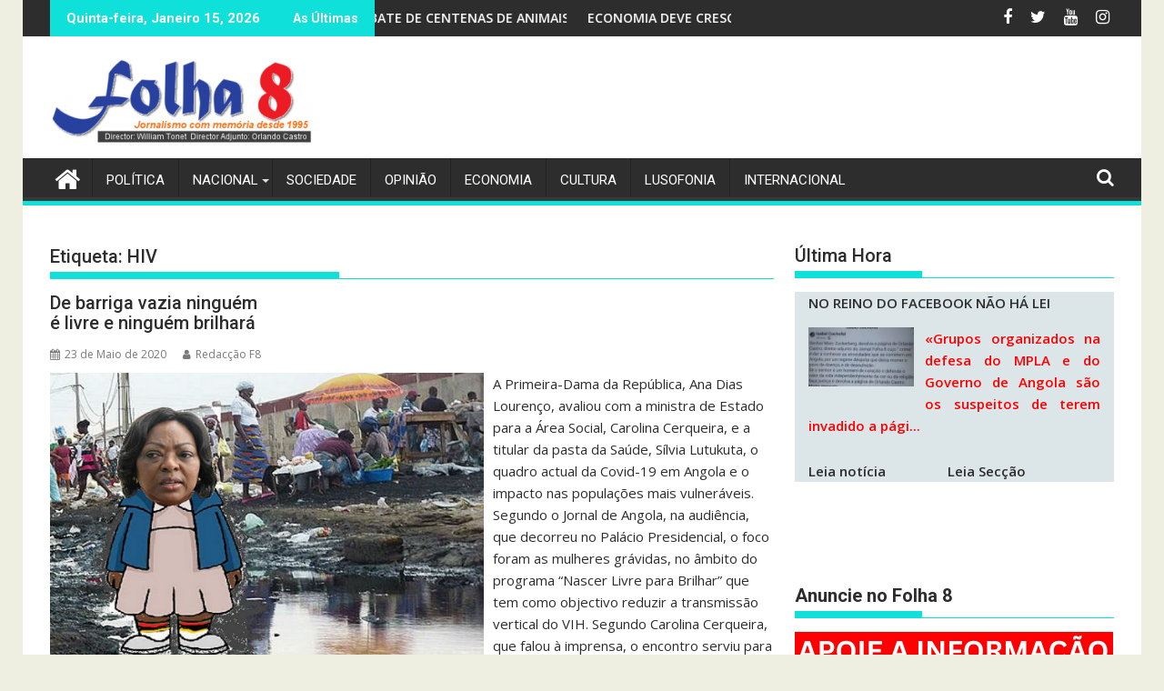

--- FILE ---
content_type: text/html; charset=utf-8
request_url: https://www.google.com/recaptcha/api2/aframe
body_size: 266
content:
<!DOCTYPE HTML><html><head><meta http-equiv="content-type" content="text/html; charset=UTF-8"></head><body><script nonce="SHU1wpU01eHe1T5YR-P6kA">/** Anti-fraud and anti-abuse applications only. See google.com/recaptcha */ try{var clients={'sodar':'https://pagead2.googlesyndication.com/pagead/sodar?'};window.addEventListener("message",function(a){try{if(a.source===window.parent){var b=JSON.parse(a.data);var c=clients[b['id']];if(c){var d=document.createElement('img');d.src=c+b['params']+'&rc='+(localStorage.getItem("rc::a")?sessionStorage.getItem("rc::b"):"");window.document.body.appendChild(d);sessionStorage.setItem("rc::e",parseInt(sessionStorage.getItem("rc::e")||0)+1);localStorage.setItem("rc::h",'1768487188305');}}}catch(b){}});window.parent.postMessage("_grecaptcha_ready", "*");}catch(b){}</script></body></html>

--- FILE ---
content_type: text/css
request_url: https://jornalf8.net/wp-content/plugins/jquery-vertical-scroller/sgjvs_stylesheet.css?ver=6.9
body_size: 235
content:
/*
Plugin Name: jQuery Vertical Scroller
Plugin URI: http://sirisgraphics.com/development/jquery-vertical-scroller-2-0
Description: A plugin to add a widget to scroll posts in your sidebar or footer widgets for WordPress powered by jQuery
Version: 2.9.2
Author: Vamsi Pulavarthi
Author URI: http://sirisgraphics.com/
License: GPLv2
*/

/* Widget related styles */
.sgjvs_widget_title {
    /* Add your custom css here  for title */
}
.sgjvs_widget_title a {
    /* Add your custom css here  for title */
    
}
.sgjvs_widget_date {
    /* Add your custom css here  for date */
}
.sgjvs_widget_content {
    /* Add your custom css here for content */
    font-style: italic !important;
}
.sgjvs_widget_excerpt {
    /* Add your custom css here for excerpt */
    font-style: italic !important;
}

/* Shortcode related styles */
.sgjvs_sc_title {
    /* Add your custom css here  for title */
}
.sgjvs_sc_title a {
    /* Add your custom css here  for title */
    
}
.sgjvs_sc_date {
    /* Add your custom css here  for date */
    
}
.sgjvs_sc_content {
    /* Add your custom css here for content */
    font-style: italic !important;
}
.sgjvs_sc_excerpt {
    /* Add your custom css here for excerpt */
    font-style: italic !important;
}